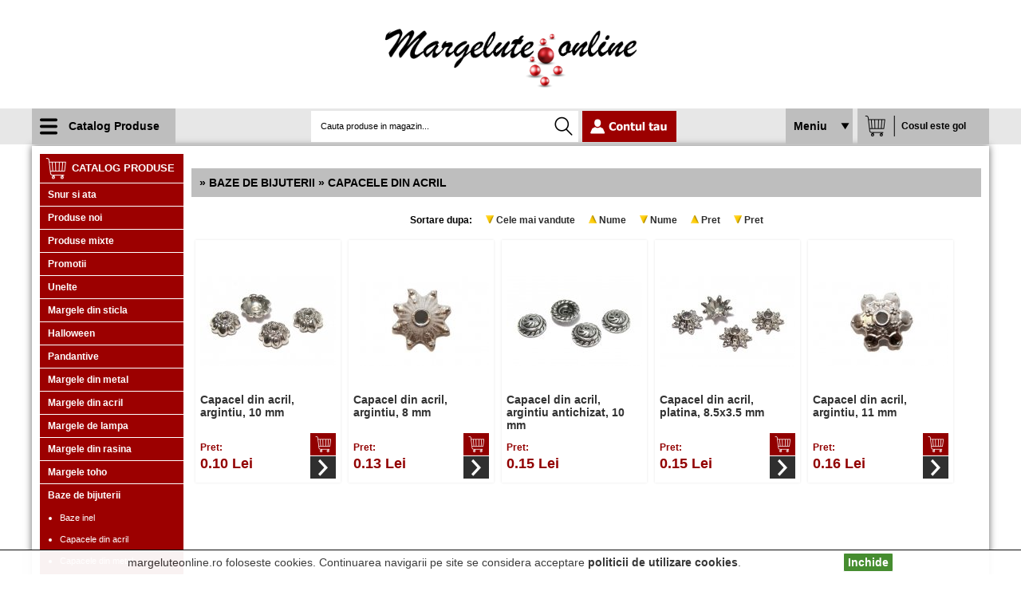

--- FILE ---
content_type: text/html; charset=UTF-8
request_url: https://margeluteonline.ro/baze-de-bijuterii/capacele-din-acril/
body_size: 53109
content:
<!DOCTYPE HTML PUBLIC "-//W3C//DTD HTML 4.01 Transitional//EN" "http://www.w3.org/TR/html4/loose.dtd">
<html>
<head>
<title>Capacele din acril</title>
<meta name="description" content=" Baze de bijuterii Capacele din acril">
<meta name="keywords" content=", Baze, bijuterii, Capacele, acril">
<meta content="text/html; charset=UTF-8" http-equiv="Content-Type">
<meta http-equiv="Content-Language" content="ro">
<meta name="rating" content="General">
<meta name="robots" content="all,index,follow">
<meta name="revisit-after" content="3 days">
<meta name="distribution" content="global">
<meta name="resource-type" content="document"><link href="/web_personalizare/template/css/style_clasic.css" rel="stylesheet" type="text/css">
<link href="/web_personalizare/template/css/style_clasic_fundal.css" rel="stylesheet" type="text/css">
     <script src="/web_standard/module/jquery/jquery-1.8.3.min.js" type="text/javascript"></script>
     <script type="text/javascript" src="/web_personalizare/template/jquery/slick.js"></script>
<script type="text/javascript">
    $(document).on('ready', function() {
      $(".regular").slick({
        dots: true,
        infinite: false,
        slidesToShow: 4,
        slidesToScroll: 3,
		boolean:true
      }); });
  </script>
<script type="text/javascript" src="https://apis.google.com/js/plusone.js"></script><script src="/Scripts/AC_RunActiveContent.js" type="text/javascript"></script>
<script src="/Scripts/MM_jumpMenuGo.js" type="text/javascript"></script>
<!-- Smartsupp Live Chat script -->
<script type="text/javascript">
var _smartsupp = _smartsupp || {};
_smartsupp.key = '47f7f3517d1d94dff36f82617d8b8f8ea4767379';
window.smartsupp||(function(d) {
  var s,c,o=smartsupp=function(){ o._.push(arguments)};o._=[];
  s=d.getElementsByTagName('script')[0];c=d.createElement('script');
  c.type='text/javascript';c.charset='utf-8';c.async=true;
  c.src='https://www.smartsuppchat.com/loader.js?';s.parentNode.insertBefore(c,s);
})(document);
</script><!-- Global site tag (gtag.js) - Google Analytics -->
<script async src="https://www.googletagmanager.com/gtag/js?id=UA-113326947-1"></script>
<script>
  window.dataLayer = window.dataLayer || [];
  function gtag(){dataLayer.push(arguments);}
  gtag('js', new Date());

  gtag('config', 'UA-113326947-1');
</script>
<link rel="stylesheet" type="text/css" href="/web_personalizare/template/jquery/slick.css"/>
<link rel="stylesheet" type="text/css" href="/web_personalizare/template/jquery/slick-theme.css"/>
</head>
<body>
<!--Cookie-->
<link href="/web_standard/module/cookie-compliance/cookie-compliance.css" rel="stylesheet" type="text/css">
<script type="text/javascript" src="/web_standard/module/cookie-compliance/cookie-compliance.js"  async defer></script>
<div id="cookieMessageWrapper">
  <div id="cookieMessage"> <a id="cookieClose" href="#">Inchide</a>
    <p>margeluteonline.ro foloseste cookies. Continuarea navigarii pe site se considera acceptare <a href="/i/info/17/" id="close_link">politicii de utilizare cookies</a>.</p>
  </div>
</div><!--Cookie-->
<div id="top"></div>
<!--Inceput header-->
<div class="shopheader"><div class="shopheader-content">
<div class="nume-magazin"><a href="/"><img src="/web_personalizare/template/imagini/logo_header.png" /></a></div>
</div>
<div class="main-bar">
<div class="main-bar-holder">
<div class="catalog-menu"><div class="main-nav">
    <div class="nav">
            <ul><li>Catalog Produse<ul id="drop2">
                  <li><a href="/cumperi-mult-platesti-putin/">Cumperi mult, platesti putin</a>
                      </li>
                    <li><a href="/snur-si-ata/">Snur si ata</a>
                        <ul>
                              <div class="categorie-head">
                                                      <li> <a href="/snur-si-ata/ata-cerata/">Ata cerata</a>
                  
                                        <ul>
                                          <li><a href="/snur-si-ata/ata-cerata/05-mm/">0.5 mm</a>
                                            
                      </li>
  					                      <li><a href="/snur-si-ata/ata-cerata/08-mm/">0.8 mm</a>
                                            
                      </li>
  					                    </ul>
                                      </li>
                </div>
                                <div class="categorie-head">
                                                      <li> <a href="/snur-si-ata/snur-din-piele/">Snur din piele</a>
                  
                                      </li>
                </div>
                                <div class="categorie-head">
                                    <li> <a href="/snur-si-ata/snur-din-nailon/">Snur din nailon</a>
                  
                                      </li>
                </div>
                                <div class="categorie-head">
                                    <li> <a href="/snur-si-ata/ata-pentru-insirat-margele/">Ata pentru insirat margele</a>
                  
                                      </li>
                </div>
                                <div class="categorie-head">
                                    <li> <a href="/snur-si-ata/snur-din-organza-si-ata-cerata/">Snur din organza si ata cerata</a>
                  
                                      </li>
                </div>
                                <div class="categorie-head">
                                    <li> <a href="/snur-si-ata/snur-faux-suede/">Snur faux suede</a>
                  
                                      </li>
                </div>
                            </ul>
                      </li>
                    <li><a href="/produse-noi/">Produse noi</a>
                      </li>
                    <li><a href="/produse-mixte/">Produse mixte</a>
                      </li>
                    <li><a href="/promotii/">Promotii</a>
                      </li>
                    <li><a href="/unelte/">Unelte</a>
                      </li>
                    <li><a href="/margele-din-sticla/">Margele din sticla</a>
                        <ul>
                              <div class="categorie-head">
                                                      <li> <a href="/margele-din-sticla/cristale-din-sticla/">Cristale din sticla</a>
                  
                                        <ul>
                                          <li><a href="/margele-din-sticla/cristale-din-sticla/biconice/">Biconice</a>
                      <ul>
<li><a href="/margele-din-sticla/cristale-din-sticla/biconice/6-mm/">6 mm</a></li>
<li><a href="/margele-din-sticla/cristale-din-sticla/biconice/4-mm/">4 mm</a></li>
<li><a href="/margele-din-sticla/cristale-din-sticla/biconice/3-mm/">3 mm</a></li>
<li><a href="/margele-din-sticla/cristale-din-sticla/biconice/2-mm/">2 mm</a></li>
</ul>
                      
                      </li>
  					                      <li><a href="/margele-din-sticla/cristale-din-sticla/rondelle/">Rondelle</a>
                      <ul>
<li><a href="/margele-din-sticla/cristale-din-sticla/rondelle/25x2-mm/">2.5x2 mm</a></li>
<li><a href="/margele-din-sticla/cristale-din-sticla/rondelle/3x2-mm/">3x2 mm</a></li>
<li><a href="/margele-din-sticla/cristale-din-sticla/rondelle/4x3-mm/">4x3 mm</a></li>
<li><a href="/margele-din-sticla/cristale-din-sticla/rondelle/6x5-mm/">6x5 mm</a></li>
<li><a href="/margele-din-sticla/cristale-din-sticla/rondelle/8x6-mm/">8x6 mm</a></li>
<li><a href="/margele-din-sticla/cristale-din-sticla/rondelle/10x8-mm/">10x8 mm</a></li>
</ul>
                      
                      </li>
  					                      <li><a href="/margele-din-sticla/cristale-din-sticla/rotunde/">Rotunde</a>
                                            
                      </li>
  					                      <li><a href="/margele-din-sticla/cristale-din-sticla/lacrima/">Lacrima</a>
                                            
                      </li>
  					                    </ul>
                                      </li>
                </div>
                                <div class="categorie-head">
                                                      <li> <a href="/margele-din-sticla/perle/">Perle</a>
                  
                                      </li>
                </div>
                                <div class="categorie-head">
                                                      <li> <a href="/margele-din-sticla/margele-din-sticla/">Margele din sticla</a>
                  
                                      </li>
                </div>
                            </ul>
                      </li>
                    <li><a href="/halloween/">Halloween</a>
                      </li>
                    <li><a href="/pandantive/">Pandantive</a>
                      </li>
                    <li><a href="/margele-din-metal/">Margele din metal</a>
                      </li>
                    <li><a href="/margele-din-acril/">Margele din acril</a>
                        <ul>
                              <div class="categorie-head">
                                                      <li> <a href="/margele-din-acril/antic-style/">Antic Style</a>
                  
                                      </li>
                </div>
                                <div class="categorie-head">
                                                      <li> <a href="/margele-din-acril/margele-din-acril-diverse/">Margele din acril diverse</a>
                  
                                      </li>
                </div>
                                <div class="categorie-head">
                                                      <li> <a href="/margele-din-acril/margele-din-acril-frosted/">Margele din acril frosted</a>
                  
                                      </li>
                </div>
                                <div class="categorie-head">
                                                      <li> <a href="/margele-din-acril/margele-din-acril-metalizate/">Margele din acril metalizate</a>
                  
                                      </li>
                </div>
                            </ul>
                      </li>
                    <li><a href="/margele-de-lampa/">Margele de lampa</a>
                      </li>
                    <li><a href="/margele-din-rasina/">Margele din rasina</a>
                      </li>
                    <li><a href="/margele-toho/">Margele toho</a>
                        <ul>
                              <div class="categorie-head">
                                                      <li> <a href="/margele-toho/bugle/">Bugle</a>
                  
                                      </li>
                </div>
                                <div class="categorie-head">
                                                      <li> <a href="/margele-toho/60/">6/0</a>
                  
                                      </li>
                </div>
                                <div class="categorie-head">
                                                      <li> <a href="/margele-toho/80/">8/0</a>
                  
                                      </li>
                </div>
                                <div class="categorie-head">
                                                      <li> <a href="/margele-toho/110/">11/0</a>
                  
                                      </li>
                </div>
                                <div class="categorie-head">
                                                      <li> <a href="/margele-toho/150/">15/0</a>
                  
                                      </li>
                </div>
                                <div class="categorie-head">
                                                      <li> <a href="/margele-toho/treasure-110/">Treasure 11/0</a>
                  
                                      </li>
                </div>
                                <div class="categorie-head">
                                                      <li> <a href="/margele-toho/takumi-lh-110/">Takumi LH 11/0</a>
                  
                                      </li>
                </div>
                            </ul>
                      </li>
                    <li><a href="/baze-de-bijuterii/">Baze de bijuterii</a>
                        <ul>
                              <div class="categorie-head">
                                                      <li> <a href="/baze-de-bijuterii/baze-inel/">Baze inel</a>
                  
                                      </li>
                </div>
                                <div class="categorie-head">
                                                      <li> <a href="/baze-de-bijuterii/capacele-din-acril/">Capacele din acril</a>
                  
                                      </li>
                </div>
                                <div class="categorie-head">
                                                      <li> <a href="/baze-de-bijuterii/capacele-din-metal/">Capacele din metal</a>
                  
                                      </li>
                </div>
                                <div class="categorie-head">
                                                      <li> <a href="/baze-de-bijuterii/crimpuri/">Crimpuri</a>
                  
                                      </li>
                </div>
                                <div class="categorie-head">
                                                      <li> <a href="/baze-de-bijuterii/distantiere/">Distantiere</a>
                  
                                      </li>
                </div>
                                <div class="categorie-head">
                                                      <li> <a href="/baze-de-bijuterii/inchizatori/">Inchizatori</a>
                  
                                        <ul>
                                          <li><a href="/baze-de-bijuterii/inchizatori/toggle/">Toggle</a>
                                            
                      </li>
  					                      <li><a href="/baze-de-bijuterii/inchizatori/clema/">Clema</a>
                                            
                      </li>
  					                      <li><a href="/baze-de-bijuterii/inchizatori/carlig/">Carlig</a>
                                            
                      </li>
  					                      <li><a href="/baze-de-bijuterii/inchizatori/magnet/">Magnet</a>
                                            
                      </li>
  					                      <li><a href="/baze-de-bijuterii/inchizatori/lobster/">Lobster</a>
                                            
                      </li>
  					                    </ul>
                                      </li>
                </div>
                                <div class="categorie-head">
                                                      <li> <a href="/baze-de-bijuterii/linkuri-si-candelabre/">Linkuri si candelabre</a>
                  
                                      </li>
                </div>
                                <div class="categorie-head">
                                                      <li> <a href="/baze-de-bijuterii/terminatii/">Terminatii</a>
                  
                                      </li>
                </div>
                                <div class="categorie-head">
                                                      <li> <a href="/baze-de-bijuterii/slide-charm/">Slide Charm</a>
                  
                                      </li>
                </div>
                                <div class="categorie-head">
                                                      <li> <a href="/baze-de-bijuterii/zale-metalice/">Zale metalice</a>
                  
                                      </li>
                </div>
                                <div class="categorie-head">
                                                      <li> <a href="/baze-de-bijuterii/tortite-cercei/">Tortite cercei</a>
                  
                                      </li>
                </div>
                                <div class="categorie-head">
                                                      <li> <a href="/baze-de-bijuterii/baza-pentru-coliere/">Baza pentru coliere</a>
                  
                                      </li>
                </div>
                            </ul>
                      </li>
                    <li><a href="/cabochon/">Cabochon</a>
                        <ul>
                              <div class="categorie-head">
                                                      <li> <a href="/cabochon/horse-eye/">Horse Eye</a>
                  
                                      </li>
                </div>
                                <div class="categorie-head">
                                                      <li> <a href="/cabochon/inimioara/">Inimioara</a>
                  
                                      </li>
                </div>
                                <div class="categorie-head">
                                                      <li> <a href="/cabochon/lacrima/">Lacrima</a>
                  
                                      </li>
                </div>
                                <div class="categorie-head">
                                                      <li> <a href="/cabochon/oval/">Oval</a>
                  
                                      </li>
                </div>
                                <div class="categorie-head">
                                                      <li> <a href="/cabochon/rotund/">Rotund</a>
                  
                                      </li>
                </div>
                                <div class="categorie-head">
                                                      <li> <a href="/cabochon/dreptunghi/">Dreptunghi</a>
                  
                                      </li>
                </div>
                                <div class="categorie-head">
                                                      <li> <a href="/cabochon/patrat/">Patrat</a>
                  
                                      </li>
                </div>
                                <div class="categorie-head">
                                                      <li> <a href="/cabochon/octogon/">Octogon</a>
                  
                                      </li>
                </div>
                                <div class="categorie-head">
                                                      <li> <a href="/cabochon/triunghi/">Triunghi</a>
                  
                                      </li>
                </div>
                            </ul>
                      </li>
                    <li><a href="/margele-preciosa/">Margele Preciosa</a>
                      </li>
                    <li><a href="/margele-polimer/">Margele polimer</a>
                      </li>
                    <li><a href="/margele-rulla/">Margele Rulla</a>
                      </li>
                    <li><a href="/margele-superduo/">Margele Superduo</a>
                      </li>
                    <li><a href="/fire-si-sarma/">Fire si sarma</a>
                        <ul>
                              <div class="categorie-head">
                                                      <li> <a href="/fire-si-sarma/sarma-din-aluminiu/">Sarma din aluminiu</a>
                  
                                      </li>
                </div>
                                <div class="categorie-head">
                                                      <li> <a href="/fire-si-sarma/sarma-din-cupru/">Sarma din cupru</a>
                  
                                      </li>
                </div>
                            </ul>
                      </li>
                    <li><a href="/elastic-si-guta/">Elastic si guta</a>
                      </li>
                    <li><a href="/lanturi/">Lanturi</a>
                      </li>
                    <li><a href="/pietre-semipretioase/">Pietre semipretioase</a>
                      </li>
                    <li><a href="/margele-miyuki/">Margele Miyuki</a>
                        <ul>
                              <div class="categorie-head">
                                                      <li> <a href="/margele-miyuki/delica-110/">Delica 11/0</a>
                  
                                      </li>
                </div>
                                <div class="categorie-head">
                                                      <li> <a href="/margele-miyuki/delica-80/">Delica 8/0</a>
                  
                                      </li>
                </div>
                                <div class="categorie-head">
                                                      <li> <a href="/margele-miyuki/delica-100/">Delica 10/0</a>
                  
                                      </li>
                </div>
                                <div class="categorie-head">
                                                      <li> <a href="/margele-miyuki/cube-18-mm/">Cube 1.8 mm</a>
                  
                                      </li>
                </div>
                                <div class="categorie-head">
                                                      <li> <a href="/margele-miyuki/cube-3-mm/">Cube 3 mm</a>
                  
                                      </li>
                </div>
                                <div class="categorie-head">
                                                      <li> <a href="/margele-miyuki/cube-4-mm/">Cube 4 mm</a>
                  
                                      </li>
                </div>
                                <div class="categorie-head">
                                                      <li> <a href="/margele-miyuki/spacer/">Spacer</a>
                  
                                      </li>
                </div>
                                <div class="categorie-head">
                                                      <li> <a href="/margele-miyuki/tila/">Tila</a>
                  
                                      </li>
                </div>
                            </ul>
                      </li>
                    <li><a href="/margele-cehia/">Margele Cehia</a>
                        <ul>
                              <div class="categorie-head">
                                                      <li> <a href="/margele-cehia/zorro/">Zorro</a>
                  
                                      </li>
                </div>
                                <div class="categorie-head">
                                                      <li> <a href="/margele-cehia/es-o-bead/">Es-o® Bead</a>
                  
                                      </li>
                </div>
                                <div class="categorie-head">
                                                      <li> <a href="/margele-cehia/tile/">Tile</a>
                  
                                      </li>
                </div>
                                <div class="categorie-head">
                                                      <li> <a href="/margele-cehia/pego/">Pego</a>
                  
                                      </li>
                </div>
                                <div class="categorie-head">
                                                      <li> <a href="/margele-cehia/tri-bead/">Tri Bead</a>
                  
                                      </li>
                </div>
                                <div class="categorie-head">
                                                      <li> <a href="/margele-cehia/semi-circle/">Semi Circle</a>
                  
                                      </li>
                </div>
                                <div class="categorie-head">
                                                      <li> <a href="/margele-cehia/diabolo/">Diabolo</a>
                  
                                      </li>
                </div>
                                <div class="categorie-head">
                                                      <li> <a href="/margele-cehia/one-bead/">One® Bead</a>
                  
                                      </li>
                </div>
                                <div class="categorie-head">
                                                      <li> <a href="/margele-cehia/silky/">Silky</a>
                  
                                      </li>
                </div>
                                <div class="categorie-head">
                                                      <li> <a href="/margele-cehia/spikes/">Spikes </a>
                  
                                      </li>
                </div>
                                <div class="categorie-head">
                                                      <li> <a href="/margele-cehia/petale/">Petale</a>
                  
                                        <ul>
                                          <li><a href="/margele-cehia/petale/8x7-mm/">8x7 mm</a>
                                            
                      </li>
  					                      <li><a href="/margele-cehia/petale/14x13/">14x13</a>
                                            
                      </li>
  					                    </ul>
                                      </li>
                </div>
                                <div class="categorie-head">
                                                      <li> <a href="/margele-cehia/pyramid/">Pyramid</a>
                  
                                      </li>
                </div>
                                <div class="categorie-head">
                                                      <li> <a href="/margele-cehia/rizo/">Rizo</a>
                  
                                      </li>
                </div>
                                <div class="categorie-head">
                                                      <li> <a href="/margele-cehia/cabochon-2-siruri/">Cabochon 2 siruri</a>
                  
                                      </li>
                </div>
                                <div class="categorie-head">
                                                      <li> <a href="/margele-cehia/dome/">Dome</a>
                  
                                        <ul>
                                          <li><a href="/margele-cehia/dome/14x8-mm/">14x8 mm</a>
                                            
                      </li>
  					                      <li><a href="/margele-cehia/dome/12x7-mm/">12x7 mm</a>
                                            
                      </li>
  					                      <li><a href="/margele-cehia/dome/10x6-mm/">10x6 mm</a>
                                            
                      </li>
  					                    </ul>
                                      </li>
                </div>
                                <div class="categorie-head">
                                                      <li> <a href="/margele-cehia/fire-polished/">Fire Polished</a>
                  
                                        <ul>
                                          <li><a href="/margele-cehia/fire-polished/4-mm/">4 mm</a>
                                            
                      </li>
  					                    </ul>
                                      </li>
                </div>
                                <div class="categorie-head">
                                                      <li> <a href="/margele-cehia/peanut/">Peanut</a>
                  
                                      </li>
                </div>
                                <div class="categorie-head">
                                                      <li> <a href="/margele-cehia/czechmates-bar/">CzechMates Bar</a>
                  
                                      </li>
                </div>
                                <div class="categorie-head">
                                                      <li> <a href="/margele-cehia/lacrima/">Lacrima</a>
                  
                                      </li>
                </div>
                            </ul>
                      </li>
                    <li><a href="/test/">test</a>
                      </li>
                    <li><a href="/margele-din-lemn/">Margele din lemn</a>
                      </li>
                    <li><a href="/swarovski/">Swarovski</a>
                      </li>
             </ul>  </li> </ul>
    </div>
  </div>
</div><!--catalog-menu-->
<div class="search-menu">
 <form action="/web_standard/s/engine.php" method="post" enctype="multipart/form-data" name="cautare">
    <input name="s_product_name" type="hidden" id="s_product_name" value="1" >
    <input name="s_product_desc" type="hidden" id="s_product_desc" value="1">
    <input name="h" type="hidden" id="h" value="1">
<input name="keywords" type="text" id="keywords" value="Cauta produse in magazin..." onblur="this.value=!this.value?'Cauta in magazin...':this.value;" onfocus="this.select()" onclick="this.value='';" size="16" maxlength="100"  style="color: #000; margin-left:10px;  position:absolute; font-size:11px; 
	font-family: Tahoma, Geneva, sans-serif; width: 280px; height: 35px; background:none; border:none;	 font-weight:100">
    <input name="Cautare_buton" type="image" src="/web_standard/imagini/spacer.gif" id="Cautare_buton" value="Cautare" class="btn" style="
    margin-left: 305px;
    margin-top: 0px;
    height: 36px;
    width: 30px;">
     </form>
</div><!--search-menu-->
<div class="account-menu"><a href="/utilizator/panou_de_control.htm"><img src="/web_personalizare/template/imagini/contul-meu.png" width="118" height="auto" /></a></div><!--account-menu-->
<div class="info-menu">
<ul><li>Meniu
<ul id="drop"><li ><a href="/i/cum-cumpar/101/">Cum cumpar?</a></li>
<li ><a href="/i/detalii-de-contact/100/">Detalii de contact</a></li>
<li ><a href="/i/termeni-si-conditii/18/">Termeni si conditii</a></li>
<li ><a href="/i/opinia-ta-conteaza/16/">Opiniile vizitatorilor</a></li>
<li ><a href="/i/explicarea-optiunilor-din-panoul-de-control/10/">Optiuni panoul de control</a></li>
</ul>
</li>
</ul>
</div><!--info-menu-->
<div class="cart-top-menu"><a href="/cos_cumparaturi/cos_cumparaturi.htm">
  <p style="
	font-family: Tahoma, Geneva, sans-serif; font-weight:600; text-align: left;line-height: 12px; color: #000; width: 100px; font-size:12px; padding-left: 55px; padding-top: 16px; padding-bottom: 6px;">Cosul este gol</p>
  </a>
</div><!--cart-top-menu-->
</div><!--main-bar-holder-->
</div><!--main-bar-->
<!-- write script to toggle class on scroll -->
<script>
$(window).scroll(function() {
    if ($(this).scrollTop() > 1){  
        $('div.main-bar').addClass("sticky");
    }
    else{
        $('div.main-bar').removeClass("sticky");
    }
	
    
});
$('.info-menu').click( function(event){
        event.stopPropagation();
        $('#drop').toggle();
    });
    $(document).click( function(){
        $('#drop').hide();
});
$('.nav').click( function(event){
        event.stopPropagation();
        $('#drop2').toggle();
    });
    $(document).click( function(){
        $('#drop2').hide();
});
</script></div>
<!--Sfarsit header--><div class="main-holder-content">
<!--Inceput content-->
<div class="shopcontent" id="inside">

	<div class="shopsidebar1"><div class="meniu_lateral_titlu" id="categorii_titlu">Catalog produse</div>

<div class="meniu_lateral_fundal" id="categorii_date">
<ul class="menu-categorii">
<li class="menu-cat1"><h3><a href="/snur-si-ata/" class="catlink">Snur si ata</a></h3></li>

  <li class="menu-cat1"><h3><a href="/produse-noi/" class="catlink">Produse noi</a></h3></li>

  <li class="menu-cat1"><h3><a href="/produse-mixte/" class="catlink">Produse mixte</a></h3></li>

  <li class="menu-cat1"><h3><a href="/promotii/" class="catlink">Promotii</a></h3></li>

  <li class="menu-cat1"><h3><a href="/unelte/" class="catlink">Unelte</a></h3></li>

  <li class="menu-cat1"><h3><a href="/margele-din-sticla/" class="catlink">Margele din sticla</a></h3></li>

  <li class="menu-cat1"><h3><a href="/halloween/" class="catlink">Halloween</a></h3></li>

  <li class="menu-cat1"><h3><a href="/pandantive/" class="catlink">Pandantive</a></h3></li>

  <li class="menu-cat1"><h3><a href="/margele-din-metal/" class="catlink">Margele din metal</a></h3></li>

  <li class="menu-cat1"><h3><a href="/margele-din-acril/" class="catlink">Margele din acril</a></h3></li>

  <li class="menu-cat1"><h3><a href="/margele-de-lampa/" class="catlink">Margele de lampa</a></h3></li>

  <li class="menu-cat1"><h3><a href="/margele-din-rasina/" class="catlink">Margele din rasina</a></h3></li>

  <li class="menu-cat1"><h3><a href="/margele-toho/" class="catlink">Margele toho</a></h3></li>

  <li class="menu-cat1"><h3><a href="/baze-de-bijuterii/" class="catlink">Baze de bijuterii</a></h3></li>
 
<li class="menu-cat2"><h4><a href="/baze-de-bijuterii/baze-inel/" class="catlink">Baze inel</a></h4></li>
   
<li class="menu-cat2"><h4><a href="/baze-de-bijuterii/capacele-din-acril/" class="catlink">Capacele din acril</a></h4></li>
   
<li class="menu-cat2"><h4><a href="/baze-de-bijuterii/capacele-din-metal/" class="catlink">Capacele din metal</a></h4></li>
   
<li class="menu-cat2"><h4><a href="/baze-de-bijuterii/distantiere/" class="catlink">Distantiere</a></h4></li>
   
<li class="menu-cat2"><h4><a href="/baze-de-bijuterii/inchizatori/" class="catlink">Inchizatori</a></h4></li>
   
<li class="menu-cat2"><h4><a href="/baze-de-bijuterii/linkuri-si-candelabre/" class="catlink">Linkuri si candelabre</a></h4></li>
   
<li class="menu-cat2"><h4><a href="/baze-de-bijuterii/terminatii/" class="catlink">Terminatii</a></h4></li>
   
<li class="menu-cat2"><h4><a href="/baze-de-bijuterii/slide-charm/" class="catlink">Slide Charm</a></h4></li>
   
<li class="menu-cat2"><h4><a href="/baze-de-bijuterii/zale-metalice/" class="catlink">Zale metalice</a></h4></li>
   
<li class="menu-cat2"><h4><a href="/baze-de-bijuterii/tortite-cercei/" class="catlink">Tortite cercei</a></h4></li>
  
  <li class="menu-cat1"><h3><a href="/cabochon/" class="catlink">Cabochon</a></h3></li>

  <li class="menu-cat1"><h3><a href="/margele-polimer/" class="catlink">Margele polimer</a></h3></li>

  <li class="menu-cat1"><h3><a href="/margele-rulla/" class="catlink">Margele Rulla</a></h3></li>

  <li class="menu-cat1"><h3><a href="/margele-superduo/" class="catlink">Margele Superduo</a></h3></li>

  <li class="menu-cat1"><h3><a href="/fire-si-sarma/" class="catlink">Fire si sarma</a></h3></li>

  <li class="menu-cat1"><h3><a href="/elastic-si-guta/" class="catlink">Elastic si guta</a></h3></li>

  <li class="menu-cat1"><h3><a href="/pietre-semipretioase/" class="catlink">Pietre semipretioase</a></h3></li>

  <li class="menu-cat1"><h3><a href="/margele-miyuki/" class="catlink">Margele Miyuki</a></h3></li>

  <li class="menu-cat1"><h3><a href="/margele-cehia/" class="catlink">Margele Cehia</a></h3></li>

  <li class="menu-cat1"><h3><a href="/margele-din-lemn/" class="catlink">Margele din lemn</a></h3></li>

   </ul>
</div>

<div class="meniu_lateral_despartitor" id="categorii_jos"> </div>
<div class="meniu_lateral_titlu" id="oferte">Oferta speciala</div>
<div class="meniu_lateral_fundal" id="oferte" style="text-align:center;">			<a href="/cristale-din-sticla-biconice-2-mm/32.htm">
      <img src="/web_continut/poze/mici/cristale-din-sticla-biconice-2-mm-32-1.jpg" alt="Cristale din sticla, biconice, 2 mm" width="170" height="113" border="0"  style="padding-top:8px;" >
	  </a>
            
<p class="text_asortat_link_bold"><a href="/cristale-din-sticla-biconice-2-mm/32.htm">Cristale din sticla, biconice, 2 mm</a></p>
					    <p>&nbsp;</p>
		    		    		    <p class="product_old_price">Pret:  12.00 Lei		    </p>
		                <p class="product_price" style="padding-bottom:6px;">Pret:  10.00 Lei</p>            </div>
<div class="meniu_lateral_despartitor" id="oferte"> </div>
<div class="meniu_lateral_titlu" id="informatii_titlu">Informatii</div>

<div class="meniu_lateral_fundal" id="informatii_date">
<ul class="menu-informatii">
<li class="menu-cat1"><a href="/i/cum-cumpar/101/">Cum cumpar?</a></li>
<li class="menu-cat1"><a href="/i/detalii-de-contact/100/">Detalii de contact</a></li>
<li class="menu-cat1"><a href="/i/termeni-si-conditii/18/">Termeni si conditii</a></li>
<li class="menu-cat1"><a href="/i/opinia-ta-conteaza/16/">Opiniile vizitatorilor</a></li>
<li class="menu-cat1"><a href="/i/explicarea-optiunilor-din-panoul-de-control/10/">Optiuni panoul de control</a></li>
</ul>
</div>

<div class="meniu_lateral_despartitor" id="informatii_jos"> </div>

      
<div style="text-align: center;"><a href="https://https://www.facebook.com/profile.php?id=100086061222474">
		<iframe src="https://www.facebook.com/plugins/page.php?href=https%3A%2F%2Fwww.facebook.com%2FMargeluteonline%2F&amp;tabs&amp;width=180&amp;height=230&amp;small_header=false&amp;adapt_container_width=true&amp;hide_cover=false&amp;show_facepile=true&amp;appId=483908031997666" width="180" height="230" scrolling="no" frameborder="0" allowtransparency="true" style="border-style: none; overflow: hidden;"></iframe></a></div>         </div>
    
    <div class="shopcontentcms">
    
	    <div class="shopcentralcms">
<div>
	<div><span style="font-size: 16px; color: rgb(255, 0, 0); font-family: " arial="" black";"=""><br />
			</span></div>                                                </div>         </div>
		<div class="shopmaincms"><table  width="100%" border="0" cellpadding="0" cellspacing="0" class="text_normal">
  <!--DWLayoutTable-->
  
</td>
  </tr>  
   
        <tr>
    <td  colspan="7"><div class="text_titluri"><h1 class="h1_text_titluri"> &raquo; Baze de bijuterii &raquo; Capacele din acril</h1></div></td>
  </tr>
 

      <tr>
    <td colspan="7">
<div style="font-size:12px; margin-top:12px; margin-bottom:8px; text-align:center; font-weight:bold;">Sortare dupa: 
    <img style="padding-left:14px;" src="/web_standard/imagini/sortare_jos.png" border="0" alt="Cele mai vandute" /> 
    <a href="/s/c1=baze-de-bijuterii/c2=capacele-din-acril/ord=vdesc/h=2/" title="Sorteaza dupa cele mai vandute">Cele mai vandute</a>  
    <img style="padding-left:14px;" src="/web_standard/imagini/sortare_sus.png" border="0" alt="Nume" /> 
    <a href="/s/c1=baze-de-bijuterii/c2=capacele-din-acril/ord=naz/h=2/" title="Sorteaza de la A-Z">Nume</a>  
    <img style="padding-left:14px;" src="/web_standard/imagini/sortare_jos.png" border="0" alt="Nume" /> 
    <a href="/s/c1=baze-de-bijuterii/c2=capacele-din-acril/ord=nza/h=2/" title="Sorteaza de la Z-A">Nume</a>
    <img style="padding-left:14px;" src="/web_standard/imagini/sortare_sus.png" border="0" alt="Pret" /> 
    <a href="/s/c1=baze-de-bijuterii/c2=capacele-din-acril/ord=pasc/h=2/" title="Sorteaza dupa pret crescator">Pret</a>
    <img style="padding-left:14px;" src="/web_standard/imagini/sortare_jos.png" border="0" alt="Pret" /> 
    <a href="/s/c1=baze-de-bijuterii/c2=capacele-din-acril/ord=pdesc/h=2/" title="Sorteaza dupa pret descrescator">Pret</a>
</div>    </td>
  </tr>

     <tr>
    <td height="10" colspan="7"><div class="product">

<div class="product_top"></div>
<div class="product_middle">
<div class="product_image">
<a class="product_image_center" href="/capacel-din-acril-argintiu-10-mm/1211.htm" title="Capacel din acril, argintiu, 10 mm">
<img src="/web_continut/poze/mici/capacel-din-acril-argintiu-10-mm-1211-1.jpg" alt="Capacel din acril, argintiu, 10 mm" width="170" height="113" border="0"></a>
</div>
<div class="product_name-box">
<h2><a href="/capacel-din-acril-argintiu-10-mm/1211.htm" class="product_name">Capacel din acril, argintiu, 10 mm</a></h2>
</div>

<div class="preturi-box">
<div class="pret-title">Pret:</div>
<div class="product_old_price"></div>

<div class="product_price">0.10 Lei </div>

</div>

<div class="butoanele">

<div class="button_buy-box"><a href="/web_standard/cos_cumparaturi/add.php?idp=1211"><img src="/web_personalizare/template/imagini/cos-p-box.png" alt="Comanda acest produs" border="0"></a></div>
<div class="button_details-box"><a href="/capacel-din-acril-argintiu-10-mm/1211.htm"><img src="/web_personalizare/template/imagini/arrow-p-box.png" alt="Capacel din acril, argintiu, 10 mm" border="0"></a></div>
 

</div>
</div>
<div class="product_bottom"></div>
</div>
<div class="product">

<div class="product_top"></div>
<div class="product_middle">
<div class="product_image">
<a class="product_image_center" href="/capacel-din-acril-argintiu-8-mm/1209.htm" title="Capacel din acril, argintiu, 8 mm">
<img src="/web_continut/poze/mici/capacel-din-acril-argintiu-8-mm-1209-1.jpg" alt="Capacel din acril, argintiu, 8 mm" width="170" height="113" border="0"></a>
</div>
<div class="product_name-box">
<h2><a href="/capacel-din-acril-argintiu-8-mm/1209.htm" class="product_name">Capacel din acril, argintiu, 8 mm</a></h2>
</div>

<div class="preturi-box">
<div class="pret-title">Pret:</div>
<div class="product_old_price"></div>

<div class="product_price">0.13 Lei </div>

</div>

<div class="butoanele">

<div class="button_buy-box"><a href="/web_standard/cos_cumparaturi/add.php?idp=1209"><img src="/web_personalizare/template/imagini/cos-p-box.png" alt="Comanda acest produs" border="0"></a></div>
<div class="button_details-box"><a href="/capacel-din-acril-argintiu-8-mm/1209.htm"><img src="/web_personalizare/template/imagini/arrow-p-box.png" alt="Capacel din acril, argintiu, 8 mm" border="0"></a></div>
 

</div>
</div>
<div class="product_bottom"></div>
</div>
<div class="product">

<div class="product_top"></div>
<div class="product_middle">
<div class="product_image">
<a class="product_image_center" href="/capacel-din-acril-argintiu-antichizat-10-mm/11547.htm" title="Capacel din acril, argintiu antichizat, 10 mm">
<img src="/web_continut/poze/mici/capacel-din-acril-argintiu-antichizat-10-mm-11547-1.jpg" alt="Capacel din acril, argintiu antichizat, 10 mm" width="170" height="113" border="0"></a>
</div>
<div class="product_name-box">
<h2><a href="/capacel-din-acril-argintiu-antichizat-10-mm/11547.htm" class="product_name">Capacel din acril, argintiu antichizat, 10 mm</a></h2>
</div>

<div class="preturi-box">
<div class="pret-title">Pret:</div>
<div class="product_old_price"></div>

<div class="product_price">0.15 Lei </div>

</div>

<div class="butoanele">

</div>
</div>
<div class="product_bottom"></div>
</div>
<div class="product">

<div class="product_top"></div>
<div class="product_middle">
<div class="product_image">
<a class="product_image_center" href="/capacel-din-acril-platina-85x35-mm/11546.htm" title="Capacel din acril, platina, 8.5x3.5 mm">
<img src="/web_continut/poze/mici/capacel-din-acril-argintiu-85x35-mm-11546-1.jpg" alt="Capacel din acril, platina, 8.5x3.5 mm" width="170" height="114" border="0"></a>
</div>
<div class="product_name-box">
<h2><a href="/capacel-din-acril-platina-85x35-mm/11546.htm" class="product_name">Capacel din acril, platina, 8.5x3.5 mm</a></h2>
</div>

<div class="preturi-box">
<div class="pret-title">Pret:</div>
<div class="product_old_price"></div>

<div class="product_price">0.15 Lei </div>

</div>

<div class="butoanele">

<div class="button_buy-box"><a href="/web_standard/cos_cumparaturi/add.php?idp=11546"><img src="/web_personalizare/template/imagini/cos-p-box.png" alt="Comanda acest produs" border="0"></a></div>
<div class="button_details-box"><a href="/capacel-din-acril-platina-85x35-mm/11546.htm"><img src="/web_personalizare/template/imagini/arrow-p-box.png" alt="Capacel din acril, platina, 8.5x3.5 mm" border="0"></a></div>
 

</div>
</div>
<div class="product_bottom"></div>
</div>
<div class="product">

<div class="product_top"></div>
<div class="product_middle">
<div class="product_image">
<a class="product_image_center" href="/capacel-din-acril-argintiu-11-mm/1210.htm" title="Capacel din acril, argintiu, 11 mm">
<img src="/web_continut/poze/mici/capacel-din-acril-argintiu-11-mm-1210-1.jpg" alt="Capacel din acril, argintiu, 11 mm" width="170" height="113" border="0"></a>
</div>
<div class="product_name-box">
<h2><a href="/capacel-din-acril-argintiu-11-mm/1210.htm" class="product_name">Capacel din acril, argintiu, 11 mm</a></h2>
</div>

<div class="preturi-box">
<div class="pret-title">Pret:</div>
<div class="product_old_price"></div>

<div class="product_price">0.16 Lei </div>

</div>

<div class="butoanele">

<div class="button_buy-box"><a href="/web_standard/cos_cumparaturi/add.php?idp=1210"><img src="/web_personalizare/template/imagini/cos-p-box.png" alt="Comanda acest produs" border="0"></a></div>
<div class="button_details-box"><a href="/capacel-din-acril-argintiu-11-mm/1210.htm"><img src="/web_personalizare/template/imagini/arrow-p-box.png" alt="Capacel din acril, argintiu, 11 mm" border="0"></a></div>
 

</div>
</div>
<div class="product_bottom"></div>
</div>
</td>
  </tr>
  
       <tr>
    <td height="34" colspan="7" align="center" valign="middle" class="text_normal_bold" style="font-size:14px;">
	 </td>
  </tr>
    </table> <img src="/web_standard/imagini/spacer.gif" alt="spacer"></div>
	</div>
</div>
<!--Sfarsit content-->
</div>
<!--Inceput footer-->
<a href="#" class="scrollToTop"></a>
<script>
    
        //Check to see if the window is top if not then display button
        $(window).scroll(function(){
            if ($(this).scrollTop() > 100) {
                $('.scrollToTop').fadeIn();
            } else {
                $('.scrollToTop').fadeOut();
            }
        });
        //Click event to scroll to top
        $('.scrollToTop').click(function(){
            $('html, body').animate({scrollTop : 0},800);
            return false;
        });
    
</script>
<div class="shopfooter">	
<div class="shop-footer-bar">
<div class="shop-footer-bar-holder">
<div class="shftr-title"><a href="/">margeluteonline.ro</a></div>
<div class="shftr-title">utile</div>
<div class="shftr-title">Aboneaza-te la Newsletterul margeluteonline.ro</div>
</div>
</div>
<div class="shopfooter-content">
<div class="shftr-box-one">
<div class="owner">Website detinut de GIULIAN CRIS STYLE S.R.L., CIF: 31869829, Reg.Com: J13/1429/2013</div>  
<div class="branding">
<a href="http://webecom.ro" target="_blank"><img src="http://www.webecom.ro/webecom-magazine-online.png" alt="Realizare magazin online si creare solutii eCommerce" border="0" class="branding-logo"></a>
<noscript><div class="branding-text"><a title="Creare magazin online" href="http://webecom.ro/magazine-online/" target="_blank">Creare magazin online</a></div></noscript>
</div>
</div>
<div class="shftr-box-two"><div class="shopfootermenu">
<ul>
<li><a href="/">Acasa</a></li>
<li><a href="/cos_cumparaturi/cos_cumparaturi.htm">Cos cumparaturi</a></li>
<li><a href="/inregistrare/persoana_fizica.htm">Creare cont</a></li>
<li><a href="/i/detalii-de-contact/100/">Contact</a></li>
<li><a href="/harta_magazinului.htm">Harta magazin</a></li>
<li><a href="http://www.anpc.gov.ro" rel="nofollow" target="_blank">ANPC</a></li>
<li><a href="https://webgate.ec.europa.eu/odr/main/index.cfm?event=main.home.show&lng=RO" rel="nofollow" target="_blank">Solutionare litigii</a></li>
</ul>
</div></div>
<div class="shftr-box-three">
<div class="newsletter-box"><form action="" method="post" enctype="multipart/form-data" name="formadresanews">
<input name="sursa" type="hidden" value="meniu-client">
<input name="adresanewsletter" placeholder="Adresa ta de email..." type="text" id="adresanewsletter" style="background:none; border:none; color:#333;margin-top: 8px;
margin-left:10px;
width: 260px;
float: left; "  value="" size="16" maxlength="100">
<input name="Abonare_buton" type="image" src="/web_standard/imagini/spacer.gif" style="    height: 26px;
    width: 35px;" width="80" height="60" id="Abonare_buton" value="Abonare" class="btn">
</p>
</form></div>
<div class="social-media-box"> Urmareste margeluteonline.ro pe: </div>
<div class="face-min"> <a href="https://www.facebook.com/margeluteonline" target="_blank"><img src="/web_personalizare/template/imagini/fabook-btn.png" alt="" /></a>
</div>
<div class="twitt-min"> <a href="https://www.facebook.com/Margeluteonline/" target="_blank"><img src="/web_personalizare/template/imagini/twitter-btn.png" /></a>
</div>
</div>
<div class="shopfooter-bar"><!-- Contor trafic-->
<div class="cod_trafic">
</div>
<!-- Contor trafic --> </div>
</div>
<iframe width="1" scrolling="No" height="1" frameborder="0" src="/web_standard/cron/update.php" style="opacity:0; filter:alpha(opacity=0);"></iframe></div>
<!--Sfarsit footer-->
</body>
</html>

--- FILE ---
content_type: text/css
request_url: https://margeluteonline.ro/web_personalizare/template/css/style_clasic_fundal.css
body_size: 35
content:
body { background-color:#ffffff;
	}